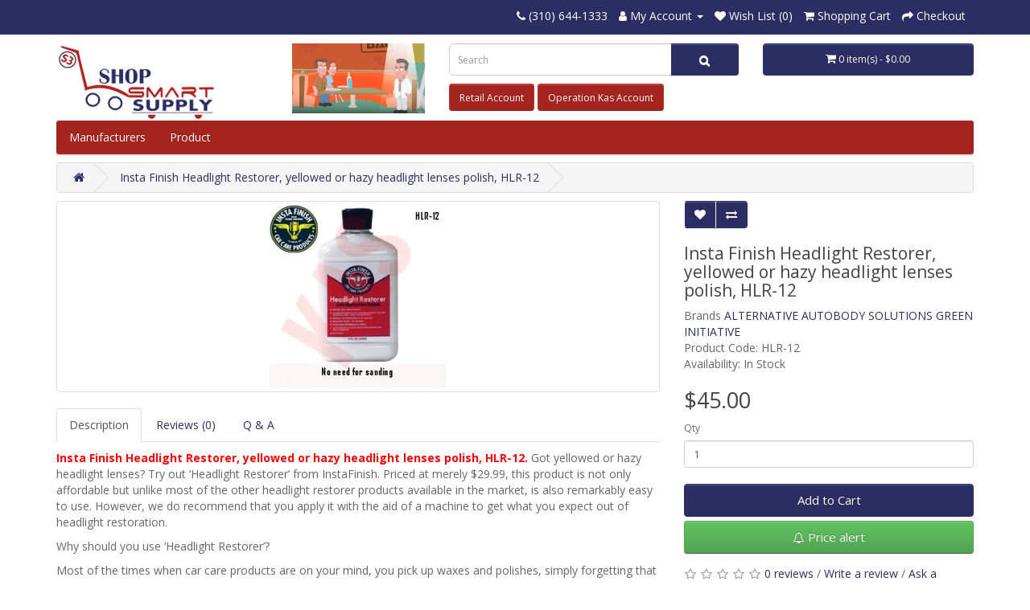

--- FILE ---
content_type: text/html; charset=utf-8
request_url: https://shopsmartsupply.com/index.php?route=product/product&product_id=3921
body_size: 68637
content:
<!DOCTYPE html>
<!--[if IE]><![endif]-->
<!--[if IE 8 ]><html dir="ltr" lang="en" class="ie8"><![endif]-->
<!--[if IE 9 ]><html dir="ltr" lang="en" class="ie9"><![endif]-->
<!--[if (gt IE 9)|!(IE)]><!-->
<html dir="ltr" lang="en">
<!--<![endif]-->
<head>
<meta charset="UTF-8" />
<meta name="viewport" content="width=device-width, initial-scale=1">
<meta http-equiv="X-UA-Compatible" content="IE=edge">
<title>Headlight Restoration Kit insta, finish, headlight, restorer,, yellowed, hazy, lenses, polish,, hlr-12, restoration</title>
<base href="https://shopsmartsupply.com/" />
<meta name="description" content="Insta Finish Headlight Restorer, yellowed or hazy headlight lenses polish, HLR-12Insta Finish Headlight Restorer, yellowed or hazy headlight lenses polish, HLR-12 - Insta Finish Headlight Restorer, yellowed or hazy headlight lenses polish, HLR-12." />
<meta name="keywords" content="Insta Finish Headlight Restorer, yellowed or hazy headlight lenses polish, HLR-12 insta finish headlight restorer, yellowed hazy headlight lenses polish, hlr-12 head light restoration insta finish headlight restorer, yellowed hazy headlight lenses polish," />
<script src="https://shopsmartsupply.com/catalog/view/javascript/jquery/jquery-2.1.1.min.js" type="text/javascript"></script>
<link href="https://shopsmartsupply.com/catalog/view/javascript/bootstrap/css/bootstrap.min.css" rel="stylesheet" media="screen" />
<script src="https://shopsmartsupply.com/catalog/view/javascript/bootstrap/js/bootstrap.min.js" type="text/javascript"></script>
<link href="https://shopsmartsupply.com/catalog/view/javascript/font-awesome/css/font-awesome.min.css" rel="stylesheet" type="text/css" />
<link href="//fonts.googleapis.com/css?family=Open+Sans:400,400i,300,700" rel="stylesheet" type="text/css" />
<link href="https://shopsmartsupply.com/catalog/view/theme/default/stylesheet/stylesheet.css" rel="stylesheet">
<link href="https://shopsmartsupply.com/catalog/view/theme/default/stylesheet/qa.css" type="text/css" rel="stylesheet" media="screen" />
<link href="https://shopsmartsupply.com/catalog/view/javascript/jquery/magnific/magnific-popup.css" type="text/css" rel="stylesheet" media="screen" />
<link href="https://shopsmartsupply.com/catalog/view/javascript/jquery/datetimepicker/bootstrap-datetimepicker.min.css" type="text/css" rel="stylesheet" media="screen" />
<link href="https://shopsmartsupply.com/catalog/view/theme/default/stylesheet/pricealert.css" type="text/css" rel="stylesheet" media="screen" />
<link href="https://shopsmartsupply.com/catalog/view/theme/default/stylesheet/vendor/isenselabs/isearch/isearch.css" type="text/css" rel="stylesheet" media="screen" />
<script src="https://shopsmartsupply.com/catalog/view/javascript/jquery/magnific/jquery.magnific-popup.min.js" type="text/javascript"></script>
<script src="https://shopsmartsupply.com/catalog/view/javascript/jquery/datetimepicker/moment/moment.min.js" type="text/javascript"></script>
<script src="https://shopsmartsupply.com/catalog/view/javascript/jquery/datetimepicker/moment/moment-with-locales.min.js" type="text/javascript"></script>
<script src="https://shopsmartsupply.com/catalog/view/javascript/jquery/datetimepicker/bootstrap-datetimepicker.min.js" type="text/javascript"></script>
<script src="https://shopsmartsupply.com/catalog/view/javascript/pricealert/pricealert.js" type="text/javascript"></script>
<script src="https://shopsmartsupply.com/catalog/view/javascript/vendor/isenselabs/isearch/isearch.js" type="text/javascript"></script>
<script src="https://shopsmartsupply.com/catalog/view/javascript/pmbycust.js?v=652265952" type="text/javascript"></script>
<script src="https://shopsmartsupply.com/catalog/view/javascript/common.js" type="text/javascript"></script>
<link href="https://shopsmartsupply.com/index.php?route=product/product&amp;product_id=3921" rel="canonical" />
<link href="https://shopsmartsupply.com/image/catalog/shop-smart-logo-b-64-100x100.png" rel="icon" />
<style type="text/css">

  #menu {
    background: #A52420;
    border-bottom: 1px solid #A52420;
    min-height: 37px;
    margin-bottom: 15px;
    -webkit-border-radius: 3px 3px 3px 3px;
    -moz-border-radius: 3px 3px 3px 3px;
    -khtml-border-radius: 3px 3px 3px 3px;
    border-radius: 3px 3px 3px 3px;
    -webkit-box-shadow: 0px 2px 2px #DDDDDD;
    -moz-box-shadow: 0px 2px 2px #DDDDDD;
    box-shadow: 0px 2px 2px #DDDDDD;
    padding: 0px 5px;
    border-color: #a52521 #a52521 #a52521;
}
.btn-danger {
    background-color: #a52420;
    background-image: linear-gradient(to bottom, #a52420, #a52420);
  }

.nav .open>a, .nav .open>a:focus, .nav .open>a:hover {
  background-color:unset ; 
}
 


.navbar-fixed{
    position: fixed;
    width: 100%;
    left: 0px;
    top: 0px;
    z-index: 1000;
    box-shadow: 0px 0px 1px #999;
    -webkit-animation: navanimation 1s linear;
    -moz-animation: navanimation 1s linear;
    animation: navanimation 1s linear;
    background:#fff;
}
@-webkit-keyframes navanimation{
    from{-webkit-transform: translateY(-100px);}
    to{-webkit-transform: translateY(0px);}
}
@-moz-keyframes navanimation{
    from{-moz-transform: translateY(-100px);}
    to{-moz-transform: translateY(0px);}
}
@keyframes navanimation{
    from{transform: translateY(-100px);}
    to{transform: translateY(0px);}
}
  
   @media (max-width: 767px) {
      .mt-1 {
          margin-top:10px;
      }
      .breadcrumb {
        white-space: nowrap;
        overflow-x: auto;
      }
      .breadcrumb > li {
          display: inline;
          width: 100%;
          padding: 0 22px 0px 5px;
      }
      .breadcrumb > li:after{
        right:10px;
      }
  
  .navbar-fixed{
    position: relative;
    width: 100%;
    left: 0px;
    top: 0px;
    z-index: 1000;
    box-shadow: 0px 0px 1px #999;
   -webkit-animation: navanimation11 1s linear;
    -moz-animation: navanimation11 1s linear;
    animation: navanimation11 1s linear;
    background:#fff;
}
  
  @-webkit-keyframes navanimation11{
    from{-webkit-transform: translateY(0px);}
    to{-webkit-transform: translateY(0px);}
}
@-moz-keyframes navanimation11{
    from{-moz-transform: translateY(0px);}
    to{-moz-transform: translateY(0px);}
}
@keyframes navanimation11{
    from{transform: translateY(0px);}
    to{transform: translateY(0px);}
}
  }
</style>
<script>
$(function(){
    var stickyHeaderTop = $('.navbar-common').offset().top;
    var stickyHeaderHeight = $('.navbar-common').height();
    $(window).scroll(function(){
      if( $(window).scrollTop() > stickyHeaderTop+stickyHeaderHeight) {
        $('.navbar-common').addClass('navbar-fixed');
        $('body').css('padding-top', stickyHeaderHeight+'px');
      } else {
        $('.navbar-common').removeClass('navbar-fixed');
        $('body').css('padding-top','0px');
      }
    });
  });
</script>
</head>
<body>
<div id="stickyheader" class="navbar-common">
<nav id="top">
  <div class="container"><!-- <div class="pull-left">
  <form action="https://shopsmartsupply.com/index.php?route=common/currency/currency" method="post" enctype="multipart/form-data" id="form-currency">
    <div class="btn-group">
      <button class="btn btn-link dropdown-toggle" data-toggle="dropdown">                               <strong>$</strong>        <span class="hidden-xs hidden-sm hidden-md">Currency</span>&nbsp;<i class="fa fa-caret-down"></i></button>
      <ul class="dropdown-menu custom-header-dropdown">
                        <li>
          <button class="currency-select btn btn-link btn-block" type="button" name="EUR">€ Euro</button>
        </li>
                                <li>
          <button class="currency-select btn btn-link btn-block" type="button" name="GBP">£ Pound Sterling</button>
        </li>
                                <li>
          <button class="currency-select btn btn-link btn-block" type="button" name="USD">$ US Dollar</button>
        </li>
                      </ul>
    </div>
    <input type="hidden" name="code" value="" />
    <input type="hidden" name="redirect" value="https://shopsmartsupply.com/index.php?route=product/product&amp;product_id=3921" />
  </form>
</div> -->
 
    
    <div id="top-links" class="nav pull-right">
      <ul class="list-inline">
        <li><a href="https://shopsmartsupply.com/index.php?route=information/contact"><i class="fa fa-phone"></i></a> <span class="hidden-xs hidden-sm hidden-md">(310) 644-1333</span></li>
        <li class="dropdown"><a href="https://shopsmartsupply.com/index.php?route=account/account" title="My Account" class="dropdown-toggle" data-toggle="dropdown"><i class="fa fa-user"></i> <span class="hidden-xs hidden-sm hidden-md">
                  My Account
                </span><span class="caret"></span></a>
          <ul class="dropdown-menu dropdown-menu-right custom-header-dropdown">
                        <li><a href="https://shopsmartsupply.com/index.php?route=account/register/type">Register</a></li>
            <li><a href="https://shopsmartsupply.com/index.php?route=account/login/type">Login</a></li>
                      </ul>
        </li>
        <li><a href="https://shopsmartsupply.com/index.php?route=account/wishlist" id="wishlist-total" title="Wish List (0)"><i class="fa fa-heart"></i> <span class="hidden-xs hidden-sm hidden-md">Wish List (0)</span></a></li>
        <li><a href="https://shopsmartsupply.com/index.php?route=checkout/cart" title="Shopping Cart"><i class="fa fa-shopping-cart"></i> <span class="hidden-xs hidden-sm hidden-md">Shopping Cart</span></a></li>
        <li><a href="https://shopsmartsupply.com/index.php?route=checkout/checkout" title="Checkout"><i class="fa fa-share"></i> <span class="hidden-xs hidden-sm hidden-md">Checkout</span></a></li>
      </ul>
    </div>
  </div>
</nav>
<header>
  <div class="container">
    <div class="row">
      <div class="col-sm-3 mt-1 col-xs-4">
        <div id="logo"><a href="https://shopsmartsupply.com/index.php?route=common/home"><img src="https://shopsmartsupply.com/image/catalog/shop-smart-logo-b(189).png" title="" alt="" class="img-responsive" /></a></div>
      </div>
      <div class="col-sm-2 col-xs-4 mt-1">
       <img src="https://shopsmartsupply.com/image/youtube.png" class="img-responsive" data-toggle="modal" data-target="#myModal"> 
      </div>
      <div class="col-sm-4 col-xs-12 mt-1">
        <div id="search" class="input-group">
  <input type="text" name="search" value="" placeholder="Search" class="form-control input-lg" />
  <span class="input-group-btn">
    <button type="button" class="btn btn-default btn-lg"><i class="fa fa-search"></i></button>
  </span>
</div><script type="text/template" role="isearch-container">
    <div class="isearch-container" role="isearch-container-{id}">
        {content}
    </div>
</script>

<script type="text/template" role="isearch-loading">
    <div class="isearch-loading text-center">
        <i class="fa fa-spin fa-circle-o-notch"></i> {text}
    </div>
</script>

<script type="text/template" role="isearch-nothing">
    <div class="isearch-nothing text-center">{text}</div>
</script>

<script type="text/template" role="isearch-more">
    <a role="isearch-tab" class="isearch-more text-center" href="{href}">{text}</a>
</script>

<script type="text/template" role="isearch-price">
    <span class="isearch-price-value">{price}</span>
</script>

<script type="text/template" role="isearch-special">
    <span class="isearch-price-value isearch-price-special">{special}</span><br /><span class="isearch-old-value">{price}</span>
</script>

<script type="text/template" role="isearch-product">
    <a role="isearch-tab" href="{href}" class="isearch-product">
                <div class="pull-left isearch-product-image">
            <img src="{image}" alt="{alt}" />
        </div>
        
        <div class="row isearch-product-info">
            <div class="col-xs-7 col-lg-8">
                <h4 class="isearch-heading-product">{name}</h4>
                            </div>
            <div class="col-xs-5 col-lg-4 text-right">
                                    <div class="isearch-price">
                        {price}
                    </div>
                            </div>
        </div>
    </a>
</script>

<script type="text/template" role="isearch-suggestion">
    <a role="isearch-tab" href="{href}" class="isearch-suggestion">{keyword}</a>
</script>

<script type="text/template" role="isearch-heading-suggestion">
    <h3 class="isearch-heading isearch-heading-suggestion">Search Term Suggestions</h3>
</script>

<script type="text/template" role="isearch-heading-product">
    <h3 class="isearch-heading isearch-heading-product">
        <span>Top Product Results</span>
            </h3>
</script>

<script type="text/javascript">
    $(document).ready(function() {
        $('#search input').iSearch({
            ajaxURL: 'https://shopsmartsupply.com/index.php?route=extension/module/isearch/ajax&search={KEYWORD}',
            moreURL: 'https://shopsmartsupply.com/index.php?route=product/search&search={KEYWORD}&description=true',
            delay: 250,
            heightType: 'auto',
            heightUnit: 'px',
            heightValue: 400,
            highlight: !!1,
            highlightColor: '#fffaaa',
            autoscaleImages: true,
            showImages: !!1,
            imageWidth: 80,
            localStoragePrefix : 'extension/module/isearch',
            minWidth: '330px',
            mobileScrollSpeed: 400,
            singularization: !!0,
            spell: [{"search":"\/\\s+and\\s+\/i","replace":" "},{"search":"\/\\s+or\\s+\/i","replace":" "},{"search":"cnema","replace":"cinema"}],
            strictness: 'moderate',
            widthType: 'fixed',
            widthUnit: 'px',
            widthValue: 370,
            zIndex: 999999,
            textMore: 'View All Results',
            textLoading: 'Loading. Please wait...',
            textNothing: 'No Results Found',
            textTotalProducts: ''
        });
    });
</script>
        <!-- bodyshop,retail,kas -->
                        <a href="https://retail.shopsmartsupply.com/index.php" class="btn btn-danger mb-5">Retail Account</a>
                        <a href="https://wholesale.shopsmartsupply.com/index.php" class="btn btn-danger mb-5">Operation Kas Account</a>
        
      </div>
      <div class="col-sm-3 col-xs-12 mt-1"><style type="text/css">
#fly-cart-button.shaking{
  display: inline-block;
  animation: shaking 1s linear;
}
@keyframes shaking{
  0%{transform: translateX(0);}
  20%{transform: translateX(10px);}
  40%{transform: translateX(-10px);}
  60%{transform: translateX(10px);}
  80%{transform: translateX(-10px);}
  100%{transform: translateX(0);}
}
</style>
<div id="cart" class="btn-group btn-block">
  <button type="button" data-toggle="dropdown" data-loading-text="Loading..." class="btn btn-inverse btn-block btn-lg dropdown-toggle" id="fly-cart-button"><i class="fa fa-shopping-cart"></i> <span id="cart-total">0 item(s) - $0.00</span></button>
  <ul class="dropdown-menu pull-right">
        <li>
      <p class="text-center">Your shopping cart is empty!</p>
    </li>
      </ul>
</div>

<script type="text/javascript">
$(document).on('click', ".product-layout .button-group button[onclick]:nth-child(1),#button-cart", function(){
  var cart = $('#fly-cart-button');

  var imgtodrag = $(this).parent().parent().find('.image img').eq(0);
  // console.log(imgtodrag.length);

  if (imgtodrag.length == 0) {
    var imgtodrag = $(this).parent().parent().parent().find('.image img').eq(0);
     if (imgtodrag.length == 0) {
        imgtodrag = $(this).parent().parent().parent().parent().find('div:nth-child(1) ul li a img');
     }
  }

  //console.log(imgtodrag);
  
  if (imgtodrag) {
      var imgclone = imgtodrag.clone().offset({
        top: imgtodrag.offset().top+75,
        left: imgtodrag.offset().left+75
      }).css({
        'opacity': '0.5',
        'position': 'absolute',
        'height': '150px',
        'width': '150px',
        'z-index': '100'
      }).appendTo($('body')).animate({
        'top': cart.offset().top + 10,
        'left': cart.offset().left + 10,
        'width': 75,
        'height': 75
      },1000, 'swing');
      
      setTimeout(function () {
        cart.addClass('shaking');
        setTimeout(function () {
          cart.removeClass('shaking');
        },1000);
      },1200);

      imgclone.animate({
        'width': 0,
        'height': 0
      }, function () {
        $(this).detach()
    });
  }

});
</script>

<script type="text/javascript">
$(document).on('click', "td input[onclick]:nth-child(1)", function(e){
  var cart = $('#fly-cart-button');
  var index = Array.prototype.indexOf.call(e.target.parentNode.parentNode.children,e.target.parentNode) + parseInt(1);
  var imgtodrag = $(this).parent().parent().parent().parent().find('tbody tr td:nth-child('+index+') img');

 if (imgtodrag) {
      var imgclone = imgtodrag.clone().offset({
        top: imgtodrag.offset().top,
        left: imgtodrag.offset().left
      }).css({
        'opacity': '0.5',
        'position': 'absolute',
        'height': '100px',
        'width': '100px',
        'z-index': '100'
      }).appendTo($('body')).animate({
        'top': cart.offset().top,
        'left': cart.offset().left,
        'width': 50,
        'height': 50
      },1000, 'swing');
      
      setTimeout(function () {
        cart.addClass('shaking');
        setTimeout(function () {
          cart.removeClass('shaking');
        },1000);
      },1200);

      imgclone.animate({
        'width': 0,
        'height': 0
      }, function () {
        $(this).detach()
    });
  }

});
</script></div>
    </div>

    <!-- Modal -->
    <div class="modal fade" id="myModal" tabindex="-1" role="dialog" aria-labelledby="myModalLabel">
      <div class="modal-dialog" role="document">
        <div class="modal-content">
          <div class="modal-header">
            <button type="button" class="close" data-dismiss="modal" aria-label="Close"><span aria-hidden="true">&times;</span></button>
            <h4 class="modal-title text-center" id="myModalLabel">Shop smart supply</h4>
          </div>
          <div class="modal-body">
          <iframe width="100%" height="300" src="https://www.youtube.com/embed/OWdtd1opNT8" frameborder="0" allow="autoplay; encrypted-media" allowfullscreen></iframe>
          </div>
          
        </div>
      </div>
    </div>

  </div>
</header>
<style type="text/css">
  #menu {
    background: #A52420;
    min-height: 37px;
    margin-bottom: 10px;
    -webkit-border-radius: 3px 3px 3px 3px;
    -moz-border-radius: 3px 3px 3px 3px;
    -khtml-border-radius: 3px 3px 3px 3px;
    border-radius: 3px 3px 3px 3px;
    padding-left: 0px;
    padding-right: 0px;
    box-sizing: border-box;
  }
  .navbar-collapse{
    padding-left: 0px;
    padding-right: 0px;
  }
  #menu .nav > li > a {
    color: #fff;
    text-shadow: 0 -1px 0 rgba(0, 0, 0, 0.25);
    padding: 10px 15px 10px 15px;
    min-height: 15px;
    background-color: transparent;
    font-size: 14px;
  }
  .custom-navigation{
    position: relative;
    display: block;
    width: 100%;
  }
  .custom-navigation ul {
    background: rgba(0,0,0,0.8);
    position: absolute;
    white-space: nowrap;
    z-index: 1;
    border-radius: 3px;
    left: 0;
    top: 40px;
    box-shadow: 0px 0px 2px #000;
  }
  .custom-navigation ul {
    margin: 0;
    padding: 0;
    list-style: none;
  }
  .custom-navigation > li> ul {
    left: 0px;
    padding: 0px;
    padding-top: 5px;
    padding-bottom: 5px;
    display: none;
    position: absolute;
    box-sizing: border-box;
    list-style-type: none;
    z-index: 9;
    background: #2d3063;
    border-bottom: 4px solid #a52420;
  }
  .custom-navigation > li:hover > ul, .custom-navigation > li > ul:hover { 
    min-width: 100%;
    display: block;
  }
  .custom-navigation > li> ul > li > a{
    padding: 9px 10px;
    display: inline-block;
    color: #fff;
    font-size: 14px;
    border-bottom: 1px solid #fff;
    width:100%;
  }
  .custom-navigation > li> ul > li{position: relative;}
  .custom-navigation > li> ul > li > ul{
    display: none;
    background: rgb(24, 27, 80);
    padding: 5px 10px;
    left: 80px;
    top: 0px;
    border-radius: 0px !important;
    border-bottom: 4px solid #a52420;
  }
  .custom-navigation > li> ul > li:hover > ul,
  .custom-navigation > li> ul > li > ul:hover{
    display: block;
    position: absolute;
    z-index: 2;
    animation: menumove 350ms linear;
  }
  @keyframes menumove{
    from{transform: translateX(30px); opacity: 0.5;}
    to{transform: translateX(0px);}
  }
  .custom-navigation > li> ul > li > ul > li a{
    padding: 5px 10px;
    display: inline-block;
    color: #fff;
    font-size: 14px;
    border-bottom: 1px #fff solid;
    width: 100%;
  }
  
  .custom-navigation > li> ul > li:nth-last-child(-n+0) > a {
    border-bottom: none;
  }
  .custom-navigation > li> ul > li > ul > li:last-child a{
      border-bottom: 0px;
  }
  .custom-navigation > li> ul > li > ul {
    left: 15px;
    top: 40px;
  }

  @media (max-width: 767px){
    #menu {
      border-radius: 0px 0px 0px 0px;
    }
    .custom-navigation{
      margin-left: 0px;
    }
    .s-menubar .navbar-collapse.in {
    overflow-y: visible;
   }
   .custom-navigation > li> ul {
    top: 110%;
    border-bottom: 4px solid #a52420;
   }
   .custom-navigation > li> ul > li > ul{
    position: relative;
    border-radius: 0px;
    left: 0px;
    top:0px;
   }
   .custom-navigation > li> ul > li > ul > li a{
    white-space: normal;
   }
   .custom-navigation > li> ul > li:last-child a{
    border-bottom: 0px;
   }
   .custom-navigation > li> ul > li:hover > ul, .custom-navigation > li> ul > li > ul:hover {
    position: relative;
   }
   .breadcrumb > li:after {
    top: -5px;
    }
    .breadcrumb > li {
        padding: 1px 40px 0px 15px;
    }
  }
  @media only screen and (max-width: 991px) and (min-width: 768px){
   .custom-navigation .col-sm-4 {
    width: 49.333333% !important;
    }
  }
</style>


<div class="container">
  <nav id="menu" class="navbar s-menubar">
    <div class="navbar-header"><span id="category" class="visible-xs">Categories</span>
      <button type="button" class="btn btn-navbar navbar-toggle" data-toggle="collapse" data-target=".navbar-ex1-collapse"><i class="fa fa-bars"></i></button>
    </div>
    <div class="collapse navbar-collapse navbar-ex1-collapse">
      <ul class="nav navbar-nav custom-navigation">
         <li>
            <a href="https://shopsmartsupply.com/index.php?route=product/manufacturer">Manufacturers</a>
            <ul>
                            <li><a href="https://shopsmartsupply.com/index.php?route=product/manufacturer/info&amp;manufacturer_id=178">ALTERNATIVE AUTOBODY  SOLUTIONS  GREEN INITIATIVE&nbsp;</a></li>
                          </ul>
         </li>
         <li style="position:static;">
            <a href="https://shopsmartsupply.com/index.php?route=product/category/allProduct">Product&nbsp;</a>
             <ul>
                                                    <li class="col-sm-4">
                    <a href="https://shopsmartsupply.com/index.php?route=product/category&amp;path=71">Abrasives &nbsp;<small class="fa fa-chevron-right fonts-13"></small></a>
                    <ul>
                                              <li><a href="https://shopsmartsupply.com/index.php?route=product/category&amp;path=71_531">Cut-Off Wheel (0)&nbsp;</a></li>
                                              <li><a href="https://shopsmartsupply.com/index.php?route=product/category&amp;path=71_461">Disc Backing Pads &amp; Accessories (3)&nbsp;</a></li>
                                              <li><a href="https://shopsmartsupply.com/index.php?route=product/category&amp;path=71_103">Filling Sheets &amp; Sheet Rolls (19)&nbsp;</a></li>
                                              <li><a href="https://shopsmartsupply.com/index.php?route=product/category&amp;path=71_881">Foam Sanding Disc (4)&nbsp;</a></li>
                                              <li><a href="https://shopsmartsupply.com/index.php?route=product/category&amp;path=71_109">Grinding Discs &amp; Flap Discs &amp; Backing Pad (8)&nbsp;</a></li>
                                              <li><a href="https://shopsmartsupply.com/index.php?route=product/category&amp;path=71_544">Grinding Wheel (1)&nbsp;</a></li>
                                              <li><a href="https://shopsmartsupply.com/index.php?route=product/category&amp;path=71_903">Orbital Sander (1)&nbsp;</a></li>
                                              <li><a href="https://shopsmartsupply.com/index.php?route=product/category&amp;path=71_888">Sanding Belt (2)&nbsp;</a></li>
                                              <li><a href="https://shopsmartsupply.com/index.php?route=product/category&amp;path=71_891">Sanding Block Velcro (2)&nbsp;</a></li>
                                              <li><a href="https://shopsmartsupply.com/index.php?route=product/category&amp;path=71_565">Sanding Discs (41)&nbsp;</a></li>
                                              <li><a href="https://shopsmartsupply.com/index.php?route=product/category&amp;path=71_102">Sanding Sheets (16)&nbsp;</a></li>
                                              <li><a href="https://shopsmartsupply.com/index.php?route=product/category&amp;path=71_889">Scuff Nylon Flex Belt (3)&nbsp;</a></li>
                                              <li><a href="https://shopsmartsupply.com/index.php?route=product/category&amp;path=71_272">Scuff Pads, Stripers, Rolocs &amp; Accessories (9)&nbsp;</a></li>
                                              <li><a href="https://shopsmartsupply.com/index.php?route=product/category&amp;path=71_906">Sponge Doble Side Pad (3)&nbsp;</a></li>
                                          </ul>
                  </li>
                                                                        <li class="col-sm-4">
                      <a href="https://shopsmartsupply.com/index.php?route=product/category&amp;path=892">Air Hose &amp; Accessories&nbsp;<small class="fa fa-chevron-right fonts-13"></small></a>
                    </li>
                                                                      <li class="col-sm-4">
                    <a href="https://shopsmartsupply.com/index.php?route=product/category&amp;path=875">Batooneh, Body Filler&nbsp;<small class="fa fa-chevron-right fonts-13"></small></a>
                    <ul>
                                              <li><a href="https://shopsmartsupply.com/index.php?route=product/category&amp;path=875_883">1K Spot Putty (1)&nbsp;</a></li>
                                              <li><a href="https://shopsmartsupply.com/index.php?route=product/category&amp;path=875_887">Flex Bond Plastic Filler (1)&nbsp;</a></li>
                                              <li><a href="https://shopsmartsupply.com/index.php?route=product/category&amp;path=875_905">Glazing Putty (1)&nbsp;</a></li>
                                              <li><a href="https://shopsmartsupply.com/index.php?route=product/category&amp;path=875_884">Honey, body filler Thinner (1)&nbsp;</a></li>
                                              <li><a href="https://shopsmartsupply.com/index.php?route=product/category&amp;path=875_886">Strong Grip Short Strand Fiberglass Reinforced Filler (1)&nbsp;</a></li>
                                              <li><a href="https://shopsmartsupply.com/index.php?route=product/category&amp;path=875_885">Ultra light Filler (1)&nbsp;</a></li>
                                          </ul>
                  </li>
                                                                      <li class="col-sm-4">
                    <a href="https://shopsmartsupply.com/index.php?route=product/category&amp;path=77">Cleaners &amp; Removers&nbsp;<small class="fa fa-chevron-right fonts-13"></small></a>
                    <ul>
                                              <li><a href="https://shopsmartsupply.com/index.php?route=product/category&amp;path=77_137">Adhesive Removal (2)&nbsp;</a></li>
                                              <li><a href="https://shopsmartsupply.com/index.php?route=product/category&amp;path=77_638">Paint Removers (1)&nbsp;</a></li>
                                              <li><a href="https://shopsmartsupply.com/index.php?route=product/category&amp;path=77_602">Prepall (2)&nbsp;</a></li>
                                              <li><a href="https://shopsmartsupply.com/index.php?route=product/category&amp;path=77_897">Tack Cloth (1)&nbsp;</a></li>
                                          </ul>
                  </li>
                                                                      <li class="col-sm-4">
                    <a href="https://shopsmartsupply.com/index.php?route=product/category&amp;path=143">Coatings &nbsp;<small class="fa fa-chevron-right fonts-13"></small></a>
                    <ul>
                                              <li><a href="https://shopsmartsupply.com/index.php?route=product/category&amp;path=143_441">Clear Coats (12)&nbsp;</a></li>
                                              <li><a href="https://shopsmartsupply.com/index.php?route=product/category&amp;path=143_520">Fisheye (1)&nbsp;</a></li>
                                              <li><a href="https://shopsmartsupply.com/index.php?route=product/category&amp;path=143_600">kicker (1)&nbsp;</a></li>
                                              <li><a href="https://shopsmartsupply.com/index.php?route=product/category&amp;path=143_148">Primers (6)&nbsp;</a></li>
                                          </ul>
                  </li>
                                                                      <li class="col-sm-4">
                    <a href="https://shopsmartsupply.com/index.php?route=product/category&amp;path=76">Compounds, Polishes &amp; Glazes&nbsp;<small class="fa fa-chevron-right fonts-13"></small></a>
                    <ul>
                                              <li><a href="https://shopsmartsupply.com/index.php?route=product/category&amp;path=76_132">Compounds (7)&nbsp;</a></li>
                                              <li><a href="https://shopsmartsupply.com/index.php?route=product/category&amp;path=76_135">Glazes (14)&nbsp;</a></li>
                                              <li><a href="https://shopsmartsupply.com/index.php?route=product/category&amp;path=76_286">Heavy Duty Polish (1)&nbsp;</a></li>
                                              <li><a href="https://shopsmartsupply.com/index.php?route=product/category&amp;path=76_263">Medium Duty Polish (2)&nbsp;</a></li>
                                              <li><a href="https://shopsmartsupply.com/index.php?route=product/category&amp;path=76_133">Polishes (16)&nbsp;</a></li>
                                              <li><a href="https://shopsmartsupply.com/index.php?route=product/category&amp;path=76_134">Ultrafine Polishes (10)&nbsp;</a></li>
                                          </ul>
                  </li>
                                                                      <li class="col-sm-4">
                    <a href="https://shopsmartsupply.com/index.php?route=product/category&amp;path=82">Detailing &amp; Car Wash&nbsp;<small class="fa fa-chevron-right fonts-13"></small></a>
                    <ul>
                                              <li><a href="https://shopsmartsupply.com/index.php?route=product/category&amp;path=82_311">Air Freshener (7)&nbsp;</a></li>
                                              <li><a href="https://shopsmartsupply.com/index.php?route=product/category&amp;path=82_900">Carpet Protection/Plastic Adhesive Floor Mat (1)&nbsp;</a></li>
                                              <li><a href="https://shopsmartsupply.com/index.php?route=product/category&amp;path=82_320">Carpet Shampoo (1)&nbsp;</a></li>
                                              <li><a href="https://shopsmartsupply.com/index.php?route=product/category&amp;path=82_688">Cherry Fragrance (1)&nbsp;</a></li>
                                              <li><a href="https://shopsmartsupply.com/index.php?route=product/category&amp;path=82_302">Clay (4)&nbsp;</a></li>
                                              <li><a href="https://shopsmartsupply.com/index.php?route=product/category&amp;path=82_303">Clay Lubricant (1)&nbsp;</a></li>
                                              <li><a href="https://shopsmartsupply.com/index.php?route=product/category&amp;path=82_158">Cleaners  (11)&nbsp;</a></li>
                                              <li><a href="https://shopsmartsupply.com/index.php?route=product/category&amp;path=82_161">Cloth &amp; Towel &amp; Chamois (11)&nbsp;</a></li>
                                              <li><a href="https://shopsmartsupply.com/index.php?route=product/category&amp;path=82_321">Degreaser  (3)&nbsp;</a></li>
                                              <li><a href="https://shopsmartsupply.com/index.php?route=product/category&amp;path=82_160">Dressings (8)&nbsp;</a></li>
                                              <li><a href="https://shopsmartsupply.com/index.php?route=product/category&amp;path=82_306">Final Inspector  (3)&nbsp;</a></li>
                                              <li><a href="https://shopsmartsupply.com/index.php?route=product/category&amp;path=82_322">Glass Cleaners (5)&nbsp;</a></li>
                                              <li><a href="https://shopsmartsupply.com/index.php?route=product/category&amp;path=82_305">Leather Cleaner (2)&nbsp;</a></li>
                                              <li><a href="https://shopsmartsupply.com/index.php?route=product/category&amp;path=82_304">Leather Conditioner (2)&nbsp;</a></li>
                                              <li><a href="https://shopsmartsupply.com/index.php?route=product/category&amp;path=82_690">Paint Protective Sealent (3)&nbsp;</a></li>
                                              <li><a href="https://shopsmartsupply.com/index.php?route=product/category&amp;path=82_159">Soaps (7)&nbsp;</a></li>
                                              <li><a href="https://shopsmartsupply.com/index.php?route=product/category&amp;path=82_860">Spoke &amp; Wire Wheel Cleaner (3)&nbsp;</a></li>
                                              <li><a href="https://shopsmartsupply.com/index.php?route=product/category&amp;path=82_323">Tire Dressing (3)&nbsp;</a></li>
                                              <li><a href="https://shopsmartsupply.com/index.php?route=product/category&amp;path=82_895">Wash Mitt (1)&nbsp;</a></li>
                                              <li><a href="https://shopsmartsupply.com/index.php?route=product/category&amp;path=82_861">Waterless Wash (2)&nbsp;</a></li>
                                              <li><a href="https://shopsmartsupply.com/index.php?route=product/category&amp;path=82_310">Wax &amp; Essentials (17)&nbsp;</a></li>
                                          </ul>
                  </li>
                                                                      <li class="col-sm-4">
                    <a href="https://shopsmartsupply.com/index.php?route=product/category&amp;path=80">Masking, Tapes, Tools &amp; Accessories&nbsp;<small class="fa fa-chevron-right fonts-13"></small></a>
                    <ul>
                                              <li><a href="https://shopsmartsupply.com/index.php?route=product/category&amp;path=80_206">Attachment / Double Side Tapes (6)&nbsp;</a></li>
                                              <li><a href="https://shopsmartsupply.com/index.php?route=product/category&amp;path=80_902">Crash Wrap (1)&nbsp;</a></li>
                                              <li><a href="https://shopsmartsupply.com/index.php?route=product/category&amp;path=80_866">Epoxy Bonding Glue (4)&nbsp;</a></li>
                                              <li><a href="https://shopsmartsupply.com/index.php?route=product/category&amp;path=80_166">Fine Line Masking Tape (3)&nbsp;</a></li>
                                              <li><a href="https://shopsmartsupply.com/index.php?route=product/category&amp;path=80_894">Foam Tape (1)&nbsp;</a></li>
                                              <li><a href="https://shopsmartsupply.com/index.php?route=product/category&amp;path=80_865">Glue, Super Glue (1)&nbsp;</a></li>
                                              <li><a href="https://shopsmartsupply.com/index.php?route=product/category&amp;path=80_169">Plastic Sheeting (2)&nbsp;</a></li>
                                              <li><a href="https://shopsmartsupply.com/index.php?route=product/category&amp;path=80_95">Tapes (5)&nbsp;</a></li>
                                              <li><a href="https://shopsmartsupply.com/index.php?route=product/category&amp;path=80_893">Trim Tape (1)&nbsp;</a></li>
                                          </ul>
                  </li>
                                                                      <li class="col-sm-4">
                    <a href="https://shopsmartsupply.com/index.php?route=product/category&amp;path=81">Mechanical &amp; Electrical&nbsp;<small class="fa fa-chevron-right fonts-13"></small></a>
                    <ul>
                                              <li><a href="https://shopsmartsupply.com/index.php?route=product/category&amp;path=81_636">Cable Ties (0)&nbsp;</a></li>
                                              <li><a href="https://shopsmartsupply.com/index.php?route=product/category&amp;path=81_180">Cleaners   (6)&nbsp;</a></li>
                                              <li><a href="https://shopsmartsupply.com/index.php?route=product/category&amp;path=81_178">Fuel System Cleaner  (6)&nbsp;</a></li>
                                              <li><a href="https://shopsmartsupply.com/index.php?route=product/category&amp;path=81_840">Lubricant  (3)&nbsp;</a></li>
                                              <li><a href="https://shopsmartsupply.com/index.php?route=product/category&amp;path=81_617">Windshield Fluid (4)&nbsp;</a></li>
                                          </ul>
                  </li>
                                                                        <li class="col-sm-4">
                      <a href="https://shopsmartsupply.com/index.php?route=product/category&amp;path=867">Mixing Nozzle&nbsp;<small class="fa fa-chevron-right fonts-13"></small></a>
                    </li>
                                                                      <li class="col-sm-4">
                    <a href="https://shopsmartsupply.com/index.php?route=product/category&amp;path=86">Paint Spray Equipment &nbsp;<small class="fa fa-chevron-right fonts-13"></small></a>
                    <ul>
                                              <li><a href="https://shopsmartsupply.com/index.php?route=product/category&amp;path=86_899">Dust Mask (2)&nbsp;</a></li>
                                              <li><a href="https://shopsmartsupply.com/index.php?route=product/category&amp;path=86_660">Gun Washer (1)&nbsp;</a></li>
                                              <li><a href="https://shopsmartsupply.com/index.php?route=product/category&amp;path=86_187">Mixing Cups (9)&nbsp;</a></li>
                                              <li><a href="https://shopsmartsupply.com/index.php?route=product/category&amp;path=86_876">Paint spray gun regulator (1)&nbsp;</a></li>
                                              <li><a href="https://shopsmartsupply.com/index.php?route=product/category&amp;path=86_645">Paint Strainers (4)&nbsp;</a></li>
                                              <li><a href="https://shopsmartsupply.com/index.php?route=product/category&amp;path=86_901">Paint Suit (1)&nbsp;</a></li>
                                              <li><a href="https://shopsmartsupply.com/index.php?route=product/category&amp;path=86_898">Painter Mask (5)&nbsp;</a></li>
                                              <li><a href="https://shopsmartsupply.com/index.php?route=product/category&amp;path=86_890">Spray Gun Adapters (7)&nbsp;</a></li>
                                              <li><a href="https://shopsmartsupply.com/index.php?route=product/category&amp;path=86_882">Spray Gun Cups (6)&nbsp;</a></li>
                                              <li><a href="https://shopsmartsupply.com/index.php?route=product/category&amp;path=86_186">Spray Gun Parts and Maintanence  (5)&nbsp;</a></li>
                                              <li><a href="https://shopsmartsupply.com/index.php?route=product/category&amp;path=86_185">Spray Guns  (7)&nbsp;</a></li>
                                          </ul>
                  </li>
                                                                        <li class="col-sm-4">
                      <a href="https://shopsmartsupply.com/index.php?route=product/category&amp;path=94">Pin Striping &amp; Essential &amp; Eraser Wheels&nbsp;<small class="fa fa-chevron-right fonts-13"></small></a>
                    </li>
                                                                      <li class="col-sm-4">
                    <a href="https://shopsmartsupply.com/index.php?route=product/category&amp;path=88">Polishing Supplies, Accessories &amp; Tools	&nbsp;<small class="fa fa-chevron-right fonts-13"></small></a>
                    <ul>
                                              <li><a href="https://shopsmartsupply.com/index.php?route=product/category&amp;path=88_75">Buffing Pads (9)&nbsp;</a></li>
                                              <li><a href="https://shopsmartsupply.com/index.php?route=product/category&amp;path=88_359">Polishing Tools and accessories  (3)&nbsp;</a></li>
                                          </ul>
                  </li>
                                                                      <li class="col-sm-4">
                    <a href="https://shopsmartsupply.com/index.php?route=product/category&amp;path=89">Razor Blades And Accessories&nbsp;<small class="fa fa-chevron-right fonts-13"></small></a>
                    <ul>
                                              <li><a href="https://shopsmartsupply.com/index.php?route=product/category&amp;path=89_671">Metal Razer Blades (1)&nbsp;</a></li>
                                              <li><a href="https://shopsmartsupply.com/index.php?route=product/category&amp;path=89_453">Plastic Razor Blades (0)&nbsp;</a></li>
                                              <li><a href="https://shopsmartsupply.com/index.php?route=product/category&amp;path=89_672">Tools (0)&nbsp;</a></li>
                                          </ul>
                  </li>
                                                                      <li class="col-sm-4">
                    <a href="https://shopsmartsupply.com/index.php?route=product/category&amp;path=91">Sealants &nbsp;<small class="fa fa-chevron-right fonts-13"></small></a>
                    <ul>
                                              <li><a href="https://shopsmartsupply.com/index.php?route=product/category&amp;path=91_574">Sealer (0)&nbsp;</a></li>
                                          </ul>
                  </li>
                                                                      <li class="col-sm-4">
                    <a href="https://shopsmartsupply.com/index.php?route=product/category&amp;path=96">Thinner &amp; Solvent&nbsp;<small class="fa fa-chevron-right fonts-13"></small></a>
                    <ul>
                                              <li><a href="https://shopsmartsupply.com/index.php?route=product/category&amp;path=96_852">Thinner (1)&nbsp;</a></li>
                                          </ul>
                  </li>
                                                                      <li class="col-sm-4">
                    <a href="https://shopsmartsupply.com/index.php?route=product/category&amp;path=97">Tools &amp; Accessories&nbsp;<small class="fa fa-chevron-right fonts-13"></small></a>
                    <ul>
                                              <li><a href="https://shopsmartsupply.com/index.php?route=product/category&amp;path=97_874">Cable Ties (0)&nbsp;</a></li>
                                              <li><a href="https://shopsmartsupply.com/index.php?route=product/category&amp;path=97_863">Clips  (195)&nbsp;</a></li>
                                              <li><a href="https://shopsmartsupply.com/index.php?route=product/category&amp;path=97_873">Nuts, Bolts and Screws (20)&nbsp;</a></li>
                                              <li><a href="https://shopsmartsupply.com/index.php?route=product/category&amp;path=97_872">Rivets (6)&nbsp;</a></li>
                                          </ul>
                  </li>
                                                                      <li class="col-sm-4">
                    <a href="https://shopsmartsupply.com/index.php?route=product/category&amp;path=98">Welding&nbsp;<small class="fa fa-chevron-right fonts-13"></small></a>
                    <ul>
                                              <li><a href="https://shopsmartsupply.com/index.php?route=product/category&amp;path=98_896">Hot Stapler Plastic Repair Kit (7)&nbsp;</a></li>
                                              <li><a href="https://shopsmartsupply.com/index.php?route=product/category&amp;path=98_619">Stud Welding Pins (2)&nbsp;</a></li>
                                          </ul>
                  </li>
                                               
              </ul>
            </li>
          </ul>
        </div>
      </nav>


    </div>
  </div>
</div>

<!-- shopsmartsupply -->
</div>


						
<div id="product-product" class="container">
  <ul class="breadcrumb">
        <li><a href="https://shopsmartsupply.com/index.php?route=common/home"><i class="fa fa-home"></i></a></li>
        <li><a href="https://shopsmartsupply.com/index.php?route=product/product&amp;product_id=3921">Insta Finish Headlight Restorer, yellowed or hazy headlight lenses polish, HLR-12</a></li>
      </ul>
  <div class="row">
                <div id="content" class="col-sm-12">
      <div class="row">                         <div class="col-sm-8">           <ul class="thumbnails">
                        <li><a class="thumbnail" href="https://shopsmartsupply.com/image/cache/cache/3001-4000/3921/main/6b3c-hlr12-0-1-500x500.jpg" title="Insta Finish Headlight Restorer, yellowed or hazy headlight lenses polish, HLR-12"><img src="https://shopsmartsupply.com/image/cache/cache/3001-4000/3921/main/6b3c-hlr12-0-1-228x228.jpg" title="Insta Finish Headlight Restorer, yellowed or hazy headlight lenses polish, HLR-12" alt="Insta Finish Headlight Restorer, yellowed or hazy headlight lenses polish, HLR-12" /></a></li>
                                  </ul>
                    <ul class="nav nav-tabs">
            <li class="active"><a href="#tab-description" data-toggle="tab">Description</a></li>
                                    <li><a href="#tab-review" data-toggle="tab">Reviews (0)</a></li>
            
						<li><a href="#tab-qa" data-toggle="tab">Q &amp; A</a></li>
						
          </ul>
          <div class="tab-content">
            <div class="tab-pane active" id="tab-description"><p><span style="color:#FF0000;"><strong>Insta Finish Headlight Restorer, yellowed or hazy headlight lenses polish, HLR-12<strong>.</strong> </strong></span>Got yellowed or hazy headlight lenses? Try out &lsquo;Headlight Restorer&rsquo; from InstaFinish. Priced at merely $29.99, this product is not only affordable but unlike most of the other headlight restorer products available in the market, is also remarkably easy to use. However, we do recommend that you apply it with the aid of a machine to get what you expect out of headlight restoration.</p>

<p>Why should you use &lsquo;Headlight Restorer&rsquo;?</p>

<p>Most of the times when car care products are on your mind, you pick up waxes and polishes, simply forgetting that though these products make your car shiny, they do not make it any less vulnerable to accidents. Anyways, you should think about headlight restoration to:</p>

<ul>
	<li>Restore clarity: Over a period of time, the headlight lenses are bound to become yellowed and hazy. In such a situation, you have two options; either, spend hundreds of dollars and look for the replacement, or try restoration; the latter is what our product is meant for.</li>
	<li>Save money: Yes, you no longer have to replace foggy headlights; in addition, you also do not have to settle for exorbitantly-priced headlight restorer products available elsewhere. We offer a better alternative for just $29.99.</li>
	<li>Have a safer ride: When restored, your headlight will deliver better luminance, thereby promising better visibility when on road.</li>
</ul>

<h4 class="r" style="font-size: 18px;"><span style="color:#FF0000;"><span class="watch-title" dir="ltr" id="eow-title" title="How to Restore Headlights PERMANENTLY">How to Restore Headlights PERMANENTLY. </span></span></h4>

<p>All the headlight restoration kits worked to some degree on at least some headlights, but only the <span style="color:#FF0000;"><strong>HLR-12 </strong></span>works the best and could be used with all lenses. Further, the <span style="color:#FF0000;"><strong>HLR-12</strong></span> product also provided the best and longest-lasting results. 3M provides similar performance at a higher price, but it carries the risk of scratching painted surfaces abutting headlights and should only be used by those comfortable with using power tools. Simply wash your headlight and dry it completely and apply&nbsp;<span style="color:#FF0000;"><strong>HLR-12 </strong></span>and rub it in using a soft spongy&nbsp; applicator, then wipe it with a microfiber tower, you do not need to use any sandpaper only&nbsp;<span style="color:#FF0000;"><strong>HLR-12</strong></span>.</p>

<p><span style="color:#FF0000;"><strong>HLR-12</strong></span></p>
</div>
            
						<div class="tab-pane" id="tab-qa">
				<form class="form-horizontal" id="q-form">
										<div id="qa"></div>
										<h2 id="qa-title">Ask a question</h2>
										<div class="col-sm-12 col-md-6 col-lg-4">
						<div class="form-group q-form required">
							<label class="control-label" for="input-q-name">Your Name</label>
							<input type="text" name="q_name" value="" id="input-q-name" class="form-control" />
						</div>
					</div>
															<div class="col-sm-12 col-md-6 col-lg-4">
						<div class="form-group q-form">
							<label class="control-label" for="input-q-email">Email</label>
							<input type="email" name="q_email" value="" id="input-q-email" class="form-control" />
						</div>
					</div>
																				<div class="form-group q-form required">
						<div class="col-sm-12">
							<label class="control-label" for="input-q-question">Your Question</label>
							<textarea name="q_question" rows="5" id="input-q-question" class="form-control"></textarea>
							<div class="help-block"><span class="text-danger">Note:</span> HTML is not translated!</div>
						</div>
					</div>
										<div class="buttons clearfix">
						<div class="pull-right">
							<button type="button" id="button-qa" data-loading-text="Loading..." class="btn btn-primary">Continue</button>
						</div>
					</div>
				</form>
			</div>
						
                        <div class="tab-pane" id="tab-review">
              <form class="form-horizontal" id="form-review">
                <div id="review"></div>
                <h2>Write a review</h2>
                                Please <a href="https://shopsmartsupply.com/index.php?route=account/login">login</a> or <a href="https://shopsmartsupply.com/index.php?route=account/register">register</a> to review
                              </form>
            </div>
            </div>
        </div>
                                <div class="col-sm-4">
          <div class="btn-group">
            <button type="button" data-toggle="tooltip" class="btn btn-default" title="Add to Wish List" onclick="wishlist.add('3921');"><i class="fa fa-heart"></i></button>
            <button type="button" data-toggle="tooltip" class="btn btn-default" title="Compare this Product" onclick="compare.add('3921');"><i class="fa fa-exchange"></i></button>
          </div>
          <h3>Insta Finish Headlight Restorer, yellowed or hazy headlight lenses polish, HLR-12</h3>
          <ul class="list-unstyled">
                        <li>Brands <a href="https://shopsmartsupply.com/index.php?route=product/manufacturer/info&amp;manufacturer_id=178">ALTERNATIVE AUTOBODY  SOLUTIONS  GREEN INITIATIVE</a></li>
                        <li>Product Code: HLR-12</li>
                        <li>Availability: In Stock</li>
          </ul>
                    <ul class="list-unstyled">
                        <li>
              <h2>$45.00</h2>
            </li>
                                                          </ul>
                    <div id="product">                         <div class="form-group">
              <label class="control-label" for="input-quantity">Qty</label>
              <input type="text" name="quantity" value="1" size="2" id="input-quantity" class="form-control" />
              <input type="hidden" name="product_id" value="3921" />
              <br />
              <button type="button" id="button-cart" data-loading-text="Loading..." class="btn btn-primary btn-lg btn-block">Add to Cart</button>
            </div>
            </div>
                    <div class="rating">
            <p>              <span class="fa fa-stack"><i class="fa fa-star-o fa-stack-1x"></i></span>                            <span class="fa fa-stack"><i class="fa fa-star-o fa-stack-1x"></i></span>                            <span class="fa fa-stack"><i class="fa fa-star-o fa-stack-1x"></i></span>                            <span class="fa fa-stack"><i class="fa fa-star-o fa-stack-1x"></i></span>                            <span class="fa fa-stack"><i class="fa fa-star-o fa-stack-1x"></i></span>               <a href="" onclick="$('a[href=\'#tab-review\']').trigger('click'); return false;">0 reviews</a> / <a href="" onclick="$('a[href=\'#tab-review\']').trigger('click'); return false;">Write a review</a> / <a href="#" id="qa-ask">Ask a question</a></p>
            <hr>
            <!-- AddThis Button BEGIN -->
            <div class="addthis_toolbox addthis_default_style" data-url="https://shopsmartsupply.com/index.php?route=product/product&amp;product_id=3921"><a class="addthis_button_facebook_like" fb:like:layout="button_count"></a> <a class="addthis_button_tweet"></a> <a class="addthis_button_pinterest_pinit"></a> <a class="addthis_counter addthis_pill_style"></a></div>
            <script type="text/javascript" src="//s7.addthis.com/js/300/addthis_widget.js#pubid=ra-515eeaf54693130e"></script> 
            <!-- AddThis Button END --> 
          </div>
           </div>
      </div>
                      <p>Tags:
                 <a href="https://shopsmartsupply.com/index.php?route=product/search&amp;tag=Headlight Restoration Kit insta">Headlight Restoration Kit insta</a>,
                         <a href="https://shopsmartsupply.com/index.php?route=product/search&amp;tag=finish">finish</a>,
                         <a href="https://shopsmartsupply.com/index.php?route=product/search&amp;tag=headlight">headlight</a>,
                         <a href="https://shopsmartsupply.com/index.php?route=product/search&amp;tag=restorer">restorer</a>,
                         <a href="https://shopsmartsupply.com/index.php?route=product/search&amp;tag="></a>,
                         <a href="https://shopsmartsupply.com/index.php?route=product/search&amp;tag=yellowed">yellowed</a>,
                         <a href="https://shopsmartsupply.com/index.php?route=product/search&amp;tag=hazy">hazy</a>,
                         <a href="https://shopsmartsupply.com/index.php?route=product/search&amp;tag=lenses">lenses</a>,
                         <a href="https://shopsmartsupply.com/index.php?route=product/search&amp;tag=polish">polish</a>,
                         <a href="https://shopsmartsupply.com/index.php?route=product/search&amp;tag="></a>,
                         <a href="https://shopsmartsupply.com/index.php?route=product/search&amp;tag=hlr-12">hlr-12</a>,
                         <a href="https://shopsmartsupply.com/index.php?route=product/search&amp;tag=restoration">restoration</a>                  <a href=""></a>          </p>
                             <div id="PriceAlert_popup" style="display:none;width:250px;" class="PA_popover bottom">
                   <div class="arrow"></div>
                   <h3 class="PA_popover-title"> Alert me!</h3>
                   <div class="PA_popover-content">
                   </div>
               </div>
               <script>
               $(document).ready( function() {
                   $('#button-cart').after('<button type="button" pa="true" class="button btn btn-success btn-lg btn-block"><i class="fa fa-bell-o"></i>&nbsp;Price alert</button>');
                   $('body').append($('#PriceAlert_popup'));

                   $('a[pa=true],button[pa=true]').bind('click', function(e) {
                   var product_id = '3921';
                   offset = $(this).offset();
                   var leftOffset = offset.left + (parseInt($(this).width()/2));
                   $('div#PriceAlert_popup').css({
                       top: offset.top,
                       left: ((offset.left-$('div#PriceAlert_popup').width()/2) + $(this).width()/2)
                   });
                   $('div#PriceAlert_popup').fadeIn('slow');
                   $(".PA_popover-content").load("index.php?route=extension/module/pricealert/showpricealertform&product_id="+product_id);
                 });

                   $(document).click(function(event) {
                       if (!$(event.target).is("#PriceAlert_popup, a[pa=true], button[pa=true], .PA_popover-title, .arrow, .PA_popover-content, #PAYourName, #PAYourEmail, #PriceAlertSubmit, #PriceAlert_popup p, #PriceAlert_popup span, .PA_popover, #PriceAlertForm, .PAError, input.PA_popover_field_error")) {
                           $('div#PriceAlert_popup').fadeOut('slow');
                       }
                   });
               });
               </script>
           
</div>
    </div>
</div>
<script type="text/javascript"><!--
$('select[name=\'recurring_id\'], input[name="quantity"]').change(function(){
	$.ajax({
		url: 'https://shopsmartsupply.com/index.php?route=product/product/getRecurringDescription',
		type: 'post',
		data: $('input[name=\'product_id\'], input[name=\'quantity\'], select[name=\'recurring_id\']'),
		dataType: 'json',
		beforeSend: function() {
			$('#recurring-description').html('');
		},
		success: function(json) {
			$('.alert-dismissible, .text-danger').remove();

			if (json['success']) {
				$('#recurring-description').html(json['success']);
			}
		}
	});
});
//--></script> 
<script type="text/javascript"><!--
$('#button-cart').on('click', function() {
	$.ajax({
		url: 'https://shopsmartsupply.com/index.php?route=checkout/cart/add',
		type: 'post',
		data: $('#product input[type=\'text\'], #product input[type=\'hidden\'], #product input[type=\'radio\']:checked, #product input[type=\'checkbox\']:checked, #product select, #product textarea'),
		dataType: 'json',
		beforeSend: function() {
			$('#button-cart').button('loading');
		},
		complete: function() {
			$('#button-cart').button('reset');
		},
		success: function(json) {
			$('.alert-dismissible, .text-danger').remove();
			$('.form-group').removeClass('has-error');

			if (json['error']) {
				if (json['error']['option']) {
					for (i in json['error']['option']) {
						var element = $('#input-option' + i.replace('_', '-'));

						if (element.parent().hasClass('input-group')) {
							element.parent().after('<div class="text-danger">' + json['error']['option'][i] + '</div>');
						} else {
							element.after('<div class="text-danger">' + json['error']['option'][i] + '</div>');
						}
					}
				}

				if (json['error']['recurring']) {
					$('select[name=\'recurring_id\']').after('<div class="text-danger">' + json['error']['recurring'] + '</div>');
				}

				// Highlight any found errors
				$('.text-danger').parent().addClass('has-error');
			}

			if (json['success']) {
				$('.breadcrumb').after('<div class="alert alert-success alert-dismissible">' + json['success'] + '<button type="button" class="close" data-dismiss="alert">&times;</button></div>');

				$('#cart > button').html('<span id="cart-total"><i class="fa fa-shopping-cart"></i> ' + json['total'] + '</span>');

				$('html, body').animate({ scrollTop: 0 }, 'slow');

				$('#cart > ul').load('https://shopsmartsupply.com/index.php?route=common/cart/info ul li');
			}
		},
        error: function(xhr, ajaxOptions, thrownError) {
            alert(thrownError + "\r\n" + xhr.statusText + "\r\n" + xhr.responseText);
        }
	});
});
//--></script> 
<script type="text/javascript"><!--
$('.date').datetimepicker({
	language: 'en-gb',
	pickTime: false
});

$('.datetime').datetimepicker({
	language: 'en-gb',
	pickDate: true,
	pickTime: true
});

$('.time').datetimepicker({
	language: 'en-gb',
	pickDate: false
});

$('button[id^=\'button-upload\']').on('click', function() {
	var node = this;

	$('#form-upload').remove();

	$('body').prepend('<form enctype="multipart/form-data" id="form-upload" style="display: none;"><input type="file" name="file" /></form>');

	$('#form-upload input[name=\'file\']').trigger('click');

	if (typeof timer != 'undefined') {
    	clearInterval(timer);
	}

	timer = setInterval(function() {
		if ($('#form-upload input[name=\'file\']').val() != '') {
			clearInterval(timer);

			$.ajax({
				url: 'https://shopsmartsupply.com/index.php?route=tool/upload',
				type: 'post',
				dataType: 'json',
				data: new FormData($('#form-upload')[0]),
				cache: false,
				contentType: false,
				processData: false,
				beforeSend: function() {
					$(node).button('loading');
				},
				complete: function() {
					$(node).button('reset');
				},
				success: function(json) {
					$('.text-danger').remove();

					if (json['error']) {
						$(node).parent().find('input').after('<div class="text-danger">' + json['error'] + '</div>');
					}

					if (json['success']) {
						alert(json['success']);

						$(node).parent().find('input').val(json['code']);
					}
				},
				error: function(xhr, ajaxOptions, thrownError) {
					alert(thrownError + "\r\n" + xhr.statusText + "\r\n" + xhr.responseText);
				}
			});
		}
	}, 500);
});
//--></script> 
<script type="text/javascript"><!--
$('#review').delegate('.pagination a', 'click', function(e) {
    e.preventDefault();

    $('#review').fadeOut('slow');

    $('#review').load(this.href);

    $('#review').fadeIn('slow');
});

$('#review').load('https://shopsmartsupply.com/index.php?route=product/product/review&product_id=3921');

$('#button-review').on('click', function() {
	$.ajax({
		url: 'https://shopsmartsupply.com/index.php?route=product/product/write&product_id=3921',
		type: 'post',
		dataType: 'json',
		data: $("#form-review").serialize(),
		beforeSend: function() {
			$('#button-review').button('loading');
		},
		complete: function() {
			$('#button-review').button('reset');
		},
		success: function(json) {
			$('.alert-dismissible').remove();

			if (json['error']) {
				$('#review').after('<div class="alert alert-danger alert-dismissible"><i class="fa fa-exclamation-circle"></i> ' + json['error'] + '</div>');
			}

			if (json['success']) {
				$('#review').after('<div class="alert alert-success alert-dismissible"><i class="fa fa-check-circle"></i> ' + json['success'] + '</div>');

				$('input[name=\'name\']').val('');
				$('textarea[name=\'text\']').val('');
				$('input[name=\'rating\']:checked').prop('checked', false);
			}
		}
	});
});

$(document).ready(function() {
	$('.thumbnails').magnificPopup({
		type:'image',
		delegate: 'a',
		gallery: {
			enabled: true
		}
	});
});
//--></script> 

<script type="text/javascript"><!--
$("body").on("click","#qa-ask",function(a){a.preventDefault(),$("a[href='#tab-qa']").trigger("click"),$("html,body").animate({scrollTop:$("#qa-title").offset().top},1300)}).on("click","#qa .pagination a",function(){var a=this.href;return $("#qa").slideUp("slow",function(){$("#qa").load(a,function(){$("#qa").slideDown("slow")})}),!1});$('#qa').load('index.php?route=extension/module/qa/question&product_id=3921');$("#button-qa").on("click",function(){$.ajax({type:"POST",url:"index.php?route=extension/module/qa/ask&product_id=3921",dataType:"json",data:$("#q-form :input").serialize(),beforeSend:function(){$("#button-qa").button("loading")},complete:function(){$("#button-qa").button("reset")},success:function(a){$(".alert-success, .alert-danger").remove(),a.error&&$("#qa").after('<div class="alert alert-danger"><i class="fa fa-exclamation-circle"></i> '+a.error+"</div>"),a.success&&($("#qa").after('<div class="alert alert-success"><i class="fa fa-check-circle"></i> '+a.success+"</div>"),$("textarea[name='q_question']").val(""))},error:function(a){$("#qa").after('<div class="alert alert-danger"><i class="fa fa-exclamation-circle"></i> '+a.statusText+"</div>")}})});
//--></script>
			
<footer>
  <div class="container">
    <div class="row">
            <div class="col-sm-3">
        <h5>Information</h5>
        <ul class="list-unstyled">
                   <li><a href="https://shopsmartsupply.com/index.php?route=information/information&amp;information_id=4">About Us</a></li>
                    <li><a href="https://shopsmartsupply.com/index.php?route=information/information&amp;information_id=6">Delivery Information</a></li>
                    <li><a href="https://shopsmartsupply.com/index.php?route=information/information&amp;information_id=3">Privacy Policy</a></li>
                    <li><a href="https://shopsmartsupply.com/index.php?route=information/information&amp;information_id=5">Terms &amp; Conditions</a></li>
                  </ul>
      </div>
            <div class="col-sm-3">
        <h5>Customer Service</h5>
        <ul class="list-unstyled">
          <li><a href="https://shopsmartsupply.com/index.php?route=information/contact">Contact Us</a></li>
          <li><a href="https://shopsmartsupply.com/index.php?route=account/return/add">Returns</a></li>
          <li><a href="https://shopsmartsupply.com/index.php?route=information/sitemap">Site Map</a></li>
        </ul>
      </div>
      <div class="col-sm-3">
        <h5>Extras</h5>
        <ul class="list-unstyled">
          <li><a href="https://shopsmartsupply.com/index.php?route=product/manufacturer">Brands</a></li>
          <li><a href="https://shopsmartsupply.com/index.php?route=account/voucher">Gift Certificates</a></li>
          <li><a href="https://shopsmartsupply.com/index.php?route=affiliate/login">Affiliate</a></li>
          <li><a href="https://shopsmartsupply.com/index.php?route=product/special">Specials</a></li>
        </ul>
      </div>
      <div class="col-sm-3">
        <h5>My Account</h5>
        <ul class="list-unstyled">
          <li><a href="https://shopsmartsupply.com/index.php?route=account/account">My Account</a></li>
          <li><a href="https://shopsmartsupply.com/index.php?route=account/order">Order History</a></li>
          <li><a href="https://shopsmartsupply.com/index.php?route=account/wishlist">Wish List</a></li>
          <li><a href="https://shopsmartsupply.com/index.php?route=account/newsletter">Newsletter</a></li>
        </ul>
      </div>
    </div>
    <hr>
    <p>Powered By <a href="https://shopsmartsupply.com">Shopsmartsupply</a><br /> Shopsmartssp. Inc &copy; 2026</p>
  </div>
</footer>
<!--
OpenCart is open source software and you are free to remove the powered by OpenCart if you want, but its generally accepted practise to make a small donation.
Please donate via PayPal to donate@opencart.com
//-->
</body></html> 


--- FILE ---
content_type: text/html; charset=utf-8
request_url: https://shopsmartsupply.com/index.php?route=extension/module/qa/question&product_id=3921
body_size: 181
content:
<p>No questions have been asked about this product.</p>


--- FILE ---
content_type: text/javascript
request_url: https://shopsmartsupply.com/catalog/view/javascript/pmbycust.js?v=652265952
body_size: 792
content:
var pmbycust_pageurl = window.location.href;
var pmbycustJson = '';
var pmbycust = {
	'initjson': function() {
		$.ajax({			
			url: 'index.php?route=extension/pmbycust/getcache',
			dataType: 'json',
			cache: true,
			success: function(json) {
				console.log(json);
 				if(json) {
					pmbycustJson = json;
					setInterval(function(){
 						if($("input[name*='payment_method']").length) {
							$($("input[name*='payment_method']")).each(function() {
 								if (json['pmcode'].indexOf('payment_' + $(this).val().toString()) == -1) { 
									$(this).parent().remove();
								}
							});
						}
					}, 300);						
 				}
			}
 		});
	}
}
$(document).ready(function() {
	if(pmbycust_pageurl.indexOf('checkout') != -1) {
		pmbycust.initjson();
	}
});